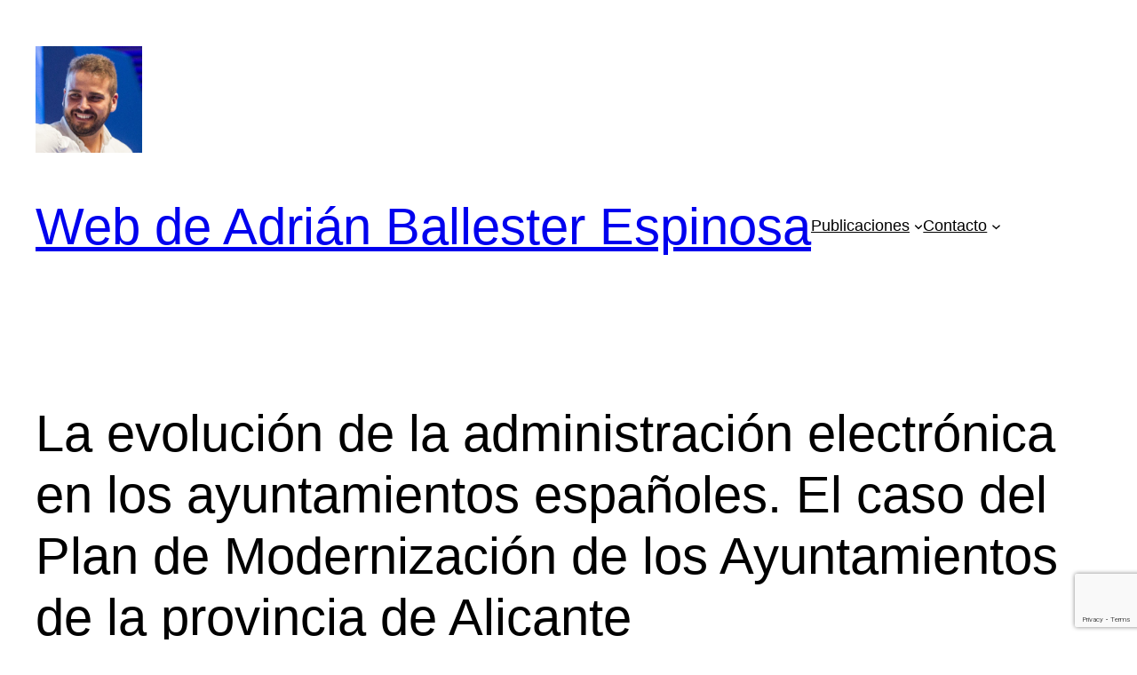

--- FILE ---
content_type: text/html; charset=utf-8
request_url: https://www.google.com/recaptcha/api2/anchor?ar=1&k=6LeXI48UAAAAAPyAOzCCIOKvftQtHfA6EV2gpu3S&co=aHR0cHM6Ly93d3cuYWRyaWFuYmFsbGVzdGVyLmVzOjQ0Mw..&hl=en&v=PoyoqOPhxBO7pBk68S4YbpHZ&size=invisible&anchor-ms=20000&execute-ms=30000&cb=v1nubnxlotjr
body_size: 48889
content:
<!DOCTYPE HTML><html dir="ltr" lang="en"><head><meta http-equiv="Content-Type" content="text/html; charset=UTF-8">
<meta http-equiv="X-UA-Compatible" content="IE=edge">
<title>reCAPTCHA</title>
<style type="text/css">
/* cyrillic-ext */
@font-face {
  font-family: 'Roboto';
  font-style: normal;
  font-weight: 400;
  font-stretch: 100%;
  src: url(//fonts.gstatic.com/s/roboto/v48/KFO7CnqEu92Fr1ME7kSn66aGLdTylUAMa3GUBHMdazTgWw.woff2) format('woff2');
  unicode-range: U+0460-052F, U+1C80-1C8A, U+20B4, U+2DE0-2DFF, U+A640-A69F, U+FE2E-FE2F;
}
/* cyrillic */
@font-face {
  font-family: 'Roboto';
  font-style: normal;
  font-weight: 400;
  font-stretch: 100%;
  src: url(//fonts.gstatic.com/s/roboto/v48/KFO7CnqEu92Fr1ME7kSn66aGLdTylUAMa3iUBHMdazTgWw.woff2) format('woff2');
  unicode-range: U+0301, U+0400-045F, U+0490-0491, U+04B0-04B1, U+2116;
}
/* greek-ext */
@font-face {
  font-family: 'Roboto';
  font-style: normal;
  font-weight: 400;
  font-stretch: 100%;
  src: url(//fonts.gstatic.com/s/roboto/v48/KFO7CnqEu92Fr1ME7kSn66aGLdTylUAMa3CUBHMdazTgWw.woff2) format('woff2');
  unicode-range: U+1F00-1FFF;
}
/* greek */
@font-face {
  font-family: 'Roboto';
  font-style: normal;
  font-weight: 400;
  font-stretch: 100%;
  src: url(//fonts.gstatic.com/s/roboto/v48/KFO7CnqEu92Fr1ME7kSn66aGLdTylUAMa3-UBHMdazTgWw.woff2) format('woff2');
  unicode-range: U+0370-0377, U+037A-037F, U+0384-038A, U+038C, U+038E-03A1, U+03A3-03FF;
}
/* math */
@font-face {
  font-family: 'Roboto';
  font-style: normal;
  font-weight: 400;
  font-stretch: 100%;
  src: url(//fonts.gstatic.com/s/roboto/v48/KFO7CnqEu92Fr1ME7kSn66aGLdTylUAMawCUBHMdazTgWw.woff2) format('woff2');
  unicode-range: U+0302-0303, U+0305, U+0307-0308, U+0310, U+0312, U+0315, U+031A, U+0326-0327, U+032C, U+032F-0330, U+0332-0333, U+0338, U+033A, U+0346, U+034D, U+0391-03A1, U+03A3-03A9, U+03B1-03C9, U+03D1, U+03D5-03D6, U+03F0-03F1, U+03F4-03F5, U+2016-2017, U+2034-2038, U+203C, U+2040, U+2043, U+2047, U+2050, U+2057, U+205F, U+2070-2071, U+2074-208E, U+2090-209C, U+20D0-20DC, U+20E1, U+20E5-20EF, U+2100-2112, U+2114-2115, U+2117-2121, U+2123-214F, U+2190, U+2192, U+2194-21AE, U+21B0-21E5, U+21F1-21F2, U+21F4-2211, U+2213-2214, U+2216-22FF, U+2308-230B, U+2310, U+2319, U+231C-2321, U+2336-237A, U+237C, U+2395, U+239B-23B7, U+23D0, U+23DC-23E1, U+2474-2475, U+25AF, U+25B3, U+25B7, U+25BD, U+25C1, U+25CA, U+25CC, U+25FB, U+266D-266F, U+27C0-27FF, U+2900-2AFF, U+2B0E-2B11, U+2B30-2B4C, U+2BFE, U+3030, U+FF5B, U+FF5D, U+1D400-1D7FF, U+1EE00-1EEFF;
}
/* symbols */
@font-face {
  font-family: 'Roboto';
  font-style: normal;
  font-weight: 400;
  font-stretch: 100%;
  src: url(//fonts.gstatic.com/s/roboto/v48/KFO7CnqEu92Fr1ME7kSn66aGLdTylUAMaxKUBHMdazTgWw.woff2) format('woff2');
  unicode-range: U+0001-000C, U+000E-001F, U+007F-009F, U+20DD-20E0, U+20E2-20E4, U+2150-218F, U+2190, U+2192, U+2194-2199, U+21AF, U+21E6-21F0, U+21F3, U+2218-2219, U+2299, U+22C4-22C6, U+2300-243F, U+2440-244A, U+2460-24FF, U+25A0-27BF, U+2800-28FF, U+2921-2922, U+2981, U+29BF, U+29EB, U+2B00-2BFF, U+4DC0-4DFF, U+FFF9-FFFB, U+10140-1018E, U+10190-1019C, U+101A0, U+101D0-101FD, U+102E0-102FB, U+10E60-10E7E, U+1D2C0-1D2D3, U+1D2E0-1D37F, U+1F000-1F0FF, U+1F100-1F1AD, U+1F1E6-1F1FF, U+1F30D-1F30F, U+1F315, U+1F31C, U+1F31E, U+1F320-1F32C, U+1F336, U+1F378, U+1F37D, U+1F382, U+1F393-1F39F, U+1F3A7-1F3A8, U+1F3AC-1F3AF, U+1F3C2, U+1F3C4-1F3C6, U+1F3CA-1F3CE, U+1F3D4-1F3E0, U+1F3ED, U+1F3F1-1F3F3, U+1F3F5-1F3F7, U+1F408, U+1F415, U+1F41F, U+1F426, U+1F43F, U+1F441-1F442, U+1F444, U+1F446-1F449, U+1F44C-1F44E, U+1F453, U+1F46A, U+1F47D, U+1F4A3, U+1F4B0, U+1F4B3, U+1F4B9, U+1F4BB, U+1F4BF, U+1F4C8-1F4CB, U+1F4D6, U+1F4DA, U+1F4DF, U+1F4E3-1F4E6, U+1F4EA-1F4ED, U+1F4F7, U+1F4F9-1F4FB, U+1F4FD-1F4FE, U+1F503, U+1F507-1F50B, U+1F50D, U+1F512-1F513, U+1F53E-1F54A, U+1F54F-1F5FA, U+1F610, U+1F650-1F67F, U+1F687, U+1F68D, U+1F691, U+1F694, U+1F698, U+1F6AD, U+1F6B2, U+1F6B9-1F6BA, U+1F6BC, U+1F6C6-1F6CF, U+1F6D3-1F6D7, U+1F6E0-1F6EA, U+1F6F0-1F6F3, U+1F6F7-1F6FC, U+1F700-1F7FF, U+1F800-1F80B, U+1F810-1F847, U+1F850-1F859, U+1F860-1F887, U+1F890-1F8AD, U+1F8B0-1F8BB, U+1F8C0-1F8C1, U+1F900-1F90B, U+1F93B, U+1F946, U+1F984, U+1F996, U+1F9E9, U+1FA00-1FA6F, U+1FA70-1FA7C, U+1FA80-1FA89, U+1FA8F-1FAC6, U+1FACE-1FADC, U+1FADF-1FAE9, U+1FAF0-1FAF8, U+1FB00-1FBFF;
}
/* vietnamese */
@font-face {
  font-family: 'Roboto';
  font-style: normal;
  font-weight: 400;
  font-stretch: 100%;
  src: url(//fonts.gstatic.com/s/roboto/v48/KFO7CnqEu92Fr1ME7kSn66aGLdTylUAMa3OUBHMdazTgWw.woff2) format('woff2');
  unicode-range: U+0102-0103, U+0110-0111, U+0128-0129, U+0168-0169, U+01A0-01A1, U+01AF-01B0, U+0300-0301, U+0303-0304, U+0308-0309, U+0323, U+0329, U+1EA0-1EF9, U+20AB;
}
/* latin-ext */
@font-face {
  font-family: 'Roboto';
  font-style: normal;
  font-weight: 400;
  font-stretch: 100%;
  src: url(//fonts.gstatic.com/s/roboto/v48/KFO7CnqEu92Fr1ME7kSn66aGLdTylUAMa3KUBHMdazTgWw.woff2) format('woff2');
  unicode-range: U+0100-02BA, U+02BD-02C5, U+02C7-02CC, U+02CE-02D7, U+02DD-02FF, U+0304, U+0308, U+0329, U+1D00-1DBF, U+1E00-1E9F, U+1EF2-1EFF, U+2020, U+20A0-20AB, U+20AD-20C0, U+2113, U+2C60-2C7F, U+A720-A7FF;
}
/* latin */
@font-face {
  font-family: 'Roboto';
  font-style: normal;
  font-weight: 400;
  font-stretch: 100%;
  src: url(//fonts.gstatic.com/s/roboto/v48/KFO7CnqEu92Fr1ME7kSn66aGLdTylUAMa3yUBHMdazQ.woff2) format('woff2');
  unicode-range: U+0000-00FF, U+0131, U+0152-0153, U+02BB-02BC, U+02C6, U+02DA, U+02DC, U+0304, U+0308, U+0329, U+2000-206F, U+20AC, U+2122, U+2191, U+2193, U+2212, U+2215, U+FEFF, U+FFFD;
}
/* cyrillic-ext */
@font-face {
  font-family: 'Roboto';
  font-style: normal;
  font-weight: 500;
  font-stretch: 100%;
  src: url(//fonts.gstatic.com/s/roboto/v48/KFO7CnqEu92Fr1ME7kSn66aGLdTylUAMa3GUBHMdazTgWw.woff2) format('woff2');
  unicode-range: U+0460-052F, U+1C80-1C8A, U+20B4, U+2DE0-2DFF, U+A640-A69F, U+FE2E-FE2F;
}
/* cyrillic */
@font-face {
  font-family: 'Roboto';
  font-style: normal;
  font-weight: 500;
  font-stretch: 100%;
  src: url(//fonts.gstatic.com/s/roboto/v48/KFO7CnqEu92Fr1ME7kSn66aGLdTylUAMa3iUBHMdazTgWw.woff2) format('woff2');
  unicode-range: U+0301, U+0400-045F, U+0490-0491, U+04B0-04B1, U+2116;
}
/* greek-ext */
@font-face {
  font-family: 'Roboto';
  font-style: normal;
  font-weight: 500;
  font-stretch: 100%;
  src: url(//fonts.gstatic.com/s/roboto/v48/KFO7CnqEu92Fr1ME7kSn66aGLdTylUAMa3CUBHMdazTgWw.woff2) format('woff2');
  unicode-range: U+1F00-1FFF;
}
/* greek */
@font-face {
  font-family: 'Roboto';
  font-style: normal;
  font-weight: 500;
  font-stretch: 100%;
  src: url(//fonts.gstatic.com/s/roboto/v48/KFO7CnqEu92Fr1ME7kSn66aGLdTylUAMa3-UBHMdazTgWw.woff2) format('woff2');
  unicode-range: U+0370-0377, U+037A-037F, U+0384-038A, U+038C, U+038E-03A1, U+03A3-03FF;
}
/* math */
@font-face {
  font-family: 'Roboto';
  font-style: normal;
  font-weight: 500;
  font-stretch: 100%;
  src: url(//fonts.gstatic.com/s/roboto/v48/KFO7CnqEu92Fr1ME7kSn66aGLdTylUAMawCUBHMdazTgWw.woff2) format('woff2');
  unicode-range: U+0302-0303, U+0305, U+0307-0308, U+0310, U+0312, U+0315, U+031A, U+0326-0327, U+032C, U+032F-0330, U+0332-0333, U+0338, U+033A, U+0346, U+034D, U+0391-03A1, U+03A3-03A9, U+03B1-03C9, U+03D1, U+03D5-03D6, U+03F0-03F1, U+03F4-03F5, U+2016-2017, U+2034-2038, U+203C, U+2040, U+2043, U+2047, U+2050, U+2057, U+205F, U+2070-2071, U+2074-208E, U+2090-209C, U+20D0-20DC, U+20E1, U+20E5-20EF, U+2100-2112, U+2114-2115, U+2117-2121, U+2123-214F, U+2190, U+2192, U+2194-21AE, U+21B0-21E5, U+21F1-21F2, U+21F4-2211, U+2213-2214, U+2216-22FF, U+2308-230B, U+2310, U+2319, U+231C-2321, U+2336-237A, U+237C, U+2395, U+239B-23B7, U+23D0, U+23DC-23E1, U+2474-2475, U+25AF, U+25B3, U+25B7, U+25BD, U+25C1, U+25CA, U+25CC, U+25FB, U+266D-266F, U+27C0-27FF, U+2900-2AFF, U+2B0E-2B11, U+2B30-2B4C, U+2BFE, U+3030, U+FF5B, U+FF5D, U+1D400-1D7FF, U+1EE00-1EEFF;
}
/* symbols */
@font-face {
  font-family: 'Roboto';
  font-style: normal;
  font-weight: 500;
  font-stretch: 100%;
  src: url(//fonts.gstatic.com/s/roboto/v48/KFO7CnqEu92Fr1ME7kSn66aGLdTylUAMaxKUBHMdazTgWw.woff2) format('woff2');
  unicode-range: U+0001-000C, U+000E-001F, U+007F-009F, U+20DD-20E0, U+20E2-20E4, U+2150-218F, U+2190, U+2192, U+2194-2199, U+21AF, U+21E6-21F0, U+21F3, U+2218-2219, U+2299, U+22C4-22C6, U+2300-243F, U+2440-244A, U+2460-24FF, U+25A0-27BF, U+2800-28FF, U+2921-2922, U+2981, U+29BF, U+29EB, U+2B00-2BFF, U+4DC0-4DFF, U+FFF9-FFFB, U+10140-1018E, U+10190-1019C, U+101A0, U+101D0-101FD, U+102E0-102FB, U+10E60-10E7E, U+1D2C0-1D2D3, U+1D2E0-1D37F, U+1F000-1F0FF, U+1F100-1F1AD, U+1F1E6-1F1FF, U+1F30D-1F30F, U+1F315, U+1F31C, U+1F31E, U+1F320-1F32C, U+1F336, U+1F378, U+1F37D, U+1F382, U+1F393-1F39F, U+1F3A7-1F3A8, U+1F3AC-1F3AF, U+1F3C2, U+1F3C4-1F3C6, U+1F3CA-1F3CE, U+1F3D4-1F3E0, U+1F3ED, U+1F3F1-1F3F3, U+1F3F5-1F3F7, U+1F408, U+1F415, U+1F41F, U+1F426, U+1F43F, U+1F441-1F442, U+1F444, U+1F446-1F449, U+1F44C-1F44E, U+1F453, U+1F46A, U+1F47D, U+1F4A3, U+1F4B0, U+1F4B3, U+1F4B9, U+1F4BB, U+1F4BF, U+1F4C8-1F4CB, U+1F4D6, U+1F4DA, U+1F4DF, U+1F4E3-1F4E6, U+1F4EA-1F4ED, U+1F4F7, U+1F4F9-1F4FB, U+1F4FD-1F4FE, U+1F503, U+1F507-1F50B, U+1F50D, U+1F512-1F513, U+1F53E-1F54A, U+1F54F-1F5FA, U+1F610, U+1F650-1F67F, U+1F687, U+1F68D, U+1F691, U+1F694, U+1F698, U+1F6AD, U+1F6B2, U+1F6B9-1F6BA, U+1F6BC, U+1F6C6-1F6CF, U+1F6D3-1F6D7, U+1F6E0-1F6EA, U+1F6F0-1F6F3, U+1F6F7-1F6FC, U+1F700-1F7FF, U+1F800-1F80B, U+1F810-1F847, U+1F850-1F859, U+1F860-1F887, U+1F890-1F8AD, U+1F8B0-1F8BB, U+1F8C0-1F8C1, U+1F900-1F90B, U+1F93B, U+1F946, U+1F984, U+1F996, U+1F9E9, U+1FA00-1FA6F, U+1FA70-1FA7C, U+1FA80-1FA89, U+1FA8F-1FAC6, U+1FACE-1FADC, U+1FADF-1FAE9, U+1FAF0-1FAF8, U+1FB00-1FBFF;
}
/* vietnamese */
@font-face {
  font-family: 'Roboto';
  font-style: normal;
  font-weight: 500;
  font-stretch: 100%;
  src: url(//fonts.gstatic.com/s/roboto/v48/KFO7CnqEu92Fr1ME7kSn66aGLdTylUAMa3OUBHMdazTgWw.woff2) format('woff2');
  unicode-range: U+0102-0103, U+0110-0111, U+0128-0129, U+0168-0169, U+01A0-01A1, U+01AF-01B0, U+0300-0301, U+0303-0304, U+0308-0309, U+0323, U+0329, U+1EA0-1EF9, U+20AB;
}
/* latin-ext */
@font-face {
  font-family: 'Roboto';
  font-style: normal;
  font-weight: 500;
  font-stretch: 100%;
  src: url(//fonts.gstatic.com/s/roboto/v48/KFO7CnqEu92Fr1ME7kSn66aGLdTylUAMa3KUBHMdazTgWw.woff2) format('woff2');
  unicode-range: U+0100-02BA, U+02BD-02C5, U+02C7-02CC, U+02CE-02D7, U+02DD-02FF, U+0304, U+0308, U+0329, U+1D00-1DBF, U+1E00-1E9F, U+1EF2-1EFF, U+2020, U+20A0-20AB, U+20AD-20C0, U+2113, U+2C60-2C7F, U+A720-A7FF;
}
/* latin */
@font-face {
  font-family: 'Roboto';
  font-style: normal;
  font-weight: 500;
  font-stretch: 100%;
  src: url(//fonts.gstatic.com/s/roboto/v48/KFO7CnqEu92Fr1ME7kSn66aGLdTylUAMa3yUBHMdazQ.woff2) format('woff2');
  unicode-range: U+0000-00FF, U+0131, U+0152-0153, U+02BB-02BC, U+02C6, U+02DA, U+02DC, U+0304, U+0308, U+0329, U+2000-206F, U+20AC, U+2122, U+2191, U+2193, U+2212, U+2215, U+FEFF, U+FFFD;
}
/* cyrillic-ext */
@font-face {
  font-family: 'Roboto';
  font-style: normal;
  font-weight: 900;
  font-stretch: 100%;
  src: url(//fonts.gstatic.com/s/roboto/v48/KFO7CnqEu92Fr1ME7kSn66aGLdTylUAMa3GUBHMdazTgWw.woff2) format('woff2');
  unicode-range: U+0460-052F, U+1C80-1C8A, U+20B4, U+2DE0-2DFF, U+A640-A69F, U+FE2E-FE2F;
}
/* cyrillic */
@font-face {
  font-family: 'Roboto';
  font-style: normal;
  font-weight: 900;
  font-stretch: 100%;
  src: url(//fonts.gstatic.com/s/roboto/v48/KFO7CnqEu92Fr1ME7kSn66aGLdTylUAMa3iUBHMdazTgWw.woff2) format('woff2');
  unicode-range: U+0301, U+0400-045F, U+0490-0491, U+04B0-04B1, U+2116;
}
/* greek-ext */
@font-face {
  font-family: 'Roboto';
  font-style: normal;
  font-weight: 900;
  font-stretch: 100%;
  src: url(//fonts.gstatic.com/s/roboto/v48/KFO7CnqEu92Fr1ME7kSn66aGLdTylUAMa3CUBHMdazTgWw.woff2) format('woff2');
  unicode-range: U+1F00-1FFF;
}
/* greek */
@font-face {
  font-family: 'Roboto';
  font-style: normal;
  font-weight: 900;
  font-stretch: 100%;
  src: url(//fonts.gstatic.com/s/roboto/v48/KFO7CnqEu92Fr1ME7kSn66aGLdTylUAMa3-UBHMdazTgWw.woff2) format('woff2');
  unicode-range: U+0370-0377, U+037A-037F, U+0384-038A, U+038C, U+038E-03A1, U+03A3-03FF;
}
/* math */
@font-face {
  font-family: 'Roboto';
  font-style: normal;
  font-weight: 900;
  font-stretch: 100%;
  src: url(//fonts.gstatic.com/s/roboto/v48/KFO7CnqEu92Fr1ME7kSn66aGLdTylUAMawCUBHMdazTgWw.woff2) format('woff2');
  unicode-range: U+0302-0303, U+0305, U+0307-0308, U+0310, U+0312, U+0315, U+031A, U+0326-0327, U+032C, U+032F-0330, U+0332-0333, U+0338, U+033A, U+0346, U+034D, U+0391-03A1, U+03A3-03A9, U+03B1-03C9, U+03D1, U+03D5-03D6, U+03F0-03F1, U+03F4-03F5, U+2016-2017, U+2034-2038, U+203C, U+2040, U+2043, U+2047, U+2050, U+2057, U+205F, U+2070-2071, U+2074-208E, U+2090-209C, U+20D0-20DC, U+20E1, U+20E5-20EF, U+2100-2112, U+2114-2115, U+2117-2121, U+2123-214F, U+2190, U+2192, U+2194-21AE, U+21B0-21E5, U+21F1-21F2, U+21F4-2211, U+2213-2214, U+2216-22FF, U+2308-230B, U+2310, U+2319, U+231C-2321, U+2336-237A, U+237C, U+2395, U+239B-23B7, U+23D0, U+23DC-23E1, U+2474-2475, U+25AF, U+25B3, U+25B7, U+25BD, U+25C1, U+25CA, U+25CC, U+25FB, U+266D-266F, U+27C0-27FF, U+2900-2AFF, U+2B0E-2B11, U+2B30-2B4C, U+2BFE, U+3030, U+FF5B, U+FF5D, U+1D400-1D7FF, U+1EE00-1EEFF;
}
/* symbols */
@font-face {
  font-family: 'Roboto';
  font-style: normal;
  font-weight: 900;
  font-stretch: 100%;
  src: url(//fonts.gstatic.com/s/roboto/v48/KFO7CnqEu92Fr1ME7kSn66aGLdTylUAMaxKUBHMdazTgWw.woff2) format('woff2');
  unicode-range: U+0001-000C, U+000E-001F, U+007F-009F, U+20DD-20E0, U+20E2-20E4, U+2150-218F, U+2190, U+2192, U+2194-2199, U+21AF, U+21E6-21F0, U+21F3, U+2218-2219, U+2299, U+22C4-22C6, U+2300-243F, U+2440-244A, U+2460-24FF, U+25A0-27BF, U+2800-28FF, U+2921-2922, U+2981, U+29BF, U+29EB, U+2B00-2BFF, U+4DC0-4DFF, U+FFF9-FFFB, U+10140-1018E, U+10190-1019C, U+101A0, U+101D0-101FD, U+102E0-102FB, U+10E60-10E7E, U+1D2C0-1D2D3, U+1D2E0-1D37F, U+1F000-1F0FF, U+1F100-1F1AD, U+1F1E6-1F1FF, U+1F30D-1F30F, U+1F315, U+1F31C, U+1F31E, U+1F320-1F32C, U+1F336, U+1F378, U+1F37D, U+1F382, U+1F393-1F39F, U+1F3A7-1F3A8, U+1F3AC-1F3AF, U+1F3C2, U+1F3C4-1F3C6, U+1F3CA-1F3CE, U+1F3D4-1F3E0, U+1F3ED, U+1F3F1-1F3F3, U+1F3F5-1F3F7, U+1F408, U+1F415, U+1F41F, U+1F426, U+1F43F, U+1F441-1F442, U+1F444, U+1F446-1F449, U+1F44C-1F44E, U+1F453, U+1F46A, U+1F47D, U+1F4A3, U+1F4B0, U+1F4B3, U+1F4B9, U+1F4BB, U+1F4BF, U+1F4C8-1F4CB, U+1F4D6, U+1F4DA, U+1F4DF, U+1F4E3-1F4E6, U+1F4EA-1F4ED, U+1F4F7, U+1F4F9-1F4FB, U+1F4FD-1F4FE, U+1F503, U+1F507-1F50B, U+1F50D, U+1F512-1F513, U+1F53E-1F54A, U+1F54F-1F5FA, U+1F610, U+1F650-1F67F, U+1F687, U+1F68D, U+1F691, U+1F694, U+1F698, U+1F6AD, U+1F6B2, U+1F6B9-1F6BA, U+1F6BC, U+1F6C6-1F6CF, U+1F6D3-1F6D7, U+1F6E0-1F6EA, U+1F6F0-1F6F3, U+1F6F7-1F6FC, U+1F700-1F7FF, U+1F800-1F80B, U+1F810-1F847, U+1F850-1F859, U+1F860-1F887, U+1F890-1F8AD, U+1F8B0-1F8BB, U+1F8C0-1F8C1, U+1F900-1F90B, U+1F93B, U+1F946, U+1F984, U+1F996, U+1F9E9, U+1FA00-1FA6F, U+1FA70-1FA7C, U+1FA80-1FA89, U+1FA8F-1FAC6, U+1FACE-1FADC, U+1FADF-1FAE9, U+1FAF0-1FAF8, U+1FB00-1FBFF;
}
/* vietnamese */
@font-face {
  font-family: 'Roboto';
  font-style: normal;
  font-weight: 900;
  font-stretch: 100%;
  src: url(//fonts.gstatic.com/s/roboto/v48/KFO7CnqEu92Fr1ME7kSn66aGLdTylUAMa3OUBHMdazTgWw.woff2) format('woff2');
  unicode-range: U+0102-0103, U+0110-0111, U+0128-0129, U+0168-0169, U+01A0-01A1, U+01AF-01B0, U+0300-0301, U+0303-0304, U+0308-0309, U+0323, U+0329, U+1EA0-1EF9, U+20AB;
}
/* latin-ext */
@font-face {
  font-family: 'Roboto';
  font-style: normal;
  font-weight: 900;
  font-stretch: 100%;
  src: url(//fonts.gstatic.com/s/roboto/v48/KFO7CnqEu92Fr1ME7kSn66aGLdTylUAMa3KUBHMdazTgWw.woff2) format('woff2');
  unicode-range: U+0100-02BA, U+02BD-02C5, U+02C7-02CC, U+02CE-02D7, U+02DD-02FF, U+0304, U+0308, U+0329, U+1D00-1DBF, U+1E00-1E9F, U+1EF2-1EFF, U+2020, U+20A0-20AB, U+20AD-20C0, U+2113, U+2C60-2C7F, U+A720-A7FF;
}
/* latin */
@font-face {
  font-family: 'Roboto';
  font-style: normal;
  font-weight: 900;
  font-stretch: 100%;
  src: url(//fonts.gstatic.com/s/roboto/v48/KFO7CnqEu92Fr1ME7kSn66aGLdTylUAMa3yUBHMdazQ.woff2) format('woff2');
  unicode-range: U+0000-00FF, U+0131, U+0152-0153, U+02BB-02BC, U+02C6, U+02DA, U+02DC, U+0304, U+0308, U+0329, U+2000-206F, U+20AC, U+2122, U+2191, U+2193, U+2212, U+2215, U+FEFF, U+FFFD;
}

</style>
<link rel="stylesheet" type="text/css" href="https://www.gstatic.com/recaptcha/releases/PoyoqOPhxBO7pBk68S4YbpHZ/styles__ltr.css">
<script nonce="Ncne1jW0NJGdxt2f_bOEzg" type="text/javascript">window['__recaptcha_api'] = 'https://www.google.com/recaptcha/api2/';</script>
<script type="text/javascript" src="https://www.gstatic.com/recaptcha/releases/PoyoqOPhxBO7pBk68S4YbpHZ/recaptcha__en.js" nonce="Ncne1jW0NJGdxt2f_bOEzg">
      
    </script></head>
<body><div id="rc-anchor-alert" class="rc-anchor-alert"></div>
<input type="hidden" id="recaptcha-token" value="[base64]">
<script type="text/javascript" nonce="Ncne1jW0NJGdxt2f_bOEzg">
      recaptcha.anchor.Main.init("[\x22ainput\x22,[\x22bgdata\x22,\x22\x22,\[base64]/[base64]/MjU1Ong/[base64]/[base64]/[base64]/[base64]/[base64]/[base64]/[base64]/[base64]/[base64]/[base64]/[base64]/[base64]/[base64]/[base64]/[base64]\\u003d\x22,\[base64]\x22,\x22YsOzwq1Ef3ZHw7tQIXLDoMOcw47Do8OZD1rCgDbDk27ChsOowqwsUCHDu8Oxw6xXw5XDjV4oCsKZw7EaEjfDsnJPwpvCo8OLNsKmVcKVw6Q1U8Ogw5vDucOkw7JVVsKPw4DDpRZ4TMK7wr7Cil7CusK0SXN+Q8OBIsKzw5VrCsKwwpQzUV08w6sjwr4lw5/ChSLDiMKHOFIMwpUTw7kRwpgRw5hhJsKkcsKaVcORwoMgw4o3wozDqn96wql1w6nCuBnCqCYLXi9+w4tJGsKVwrDChcOkwo7DrsKew4Enwoxgw5xuw4EHw7bCkFTCvsKUNsK+XU1/e8Klwoh/T8OZPBpWasO2cQvCtBIUwq9dZMK9JFXChTfCosKaJcO/w6/DkHjDqiHDpSlnOsOSw7LCnUllfEPCkMKNHMK7w68Tw5Fhw7HCpMKkDnQkDXl6DcKiRsOSBMOSV8OybRl/AhhAwpkLMsKufcKHSsOUwovDl8Oaw4U0wqvCnTwiw4gRw5vCjcKKVcKjDE8fwpbCpRQ5UVFMaDYgw4tLUMO3w4HDkQPDhFnCikE4IcOlNcKRw6nDtMKnRh7Dr8K+QnXDusO7BMOHMCAvN8Oswp7DssK9woTCsGDDv8OfE8KXw6rDiMKNf8KMP8Kow7VeHn0Gw4DCpV/[base64]/ClnkVw6M1woZkZcOJwpfCk8ONcSthByzDnThiwrfDosKow5tAd3fDu148w5JXRcO/wpTCqW8Aw6tNccOSwpw/wpo0WQNlwpYdIiMfAz/CisO1w5ANw4XCjlRHBsK6acKpwqlVDiHCkyYMw4kBBcOnwop9BE/DsMOPwoEucHArwrvCpVYpB1k9wqBqXMKNS8OcPlZFSMOsNzzDjFbCsSckOB5FW8OBw4bCtUdkw5w4CnUAwr13U2vCvAXCvsOOdFFVQsOQDcO7wqkiwqbCg8K+ZGBXw5LCnFxSwoMdKMOgdgwwVgg6UcKIw7/DhcO3wrrChMO6w4drwppCRCPDkMKDZUDCuy5PwrV1bcKNwpTCq8Kbw5LDgcOIw5AiwrUrw6nDiMK9OcK8wpbDimh6RGTCusOew4RDw4cmwpo7wrHCqDEvQARNDEJTSsOfH8OYW8KBwr/Cr8KHS8OMw4hMwrJDw604BwXCqhwvexvCgCHCicKTw7bCoHNXUsOKw53Ci8KcYsO5w7XCqnVmw6DCi1AXw5xpHcKdFUrCp3tWTMOcMMKJCsKBw5kvwostWsO8w6/CicKIEXPDrsKow7XCp8KQw7hfwoAJcAI+wo3Dnko/K8K1f8KZdMOiw6cYdhDCu05WO2FxwojChcKqw4JsEMKvMXF/FDYMV8OtZCAKFMOdesOUSVwyT8KJw6zClMOuw5nCl8KuUzrDhcKJwr/CqRYzw7plwrbDiErDqCTDoMOmw6fCjXQkBE9/wptwEEzDnkvCt0FbDW5GK8KyXMKLwqnCtEhnET3CusKCw77DqBDDoMKxw4jChTFFw4tFdMOoDiZ7YsOqW8OQw4fChyvCllw9GWjCksKIAj9GCW1Uw7nDsMO5OMO2w6Itw60yPFJXcMK2dsO2w7fDtsOWN8KFwp0/[base64]/[base64]/DqMK2PsOcLsKTAMOAwoTCozrCi8KZw4Uxwpw1wpPCo3jChTEpSMOlw6XCo8OVwq5OY8K6wpbDqMOFaiXDsxvCrwDDlF8Wbn/Di8Ofwr9kImDDsUZ1Mm07woxxw5bCnxhqdMOaw6N/YsK3Zjhww4AsccK1w54Awq11E2dER8OfwrhGfBHDn8KUMcK5w6kLBMOlwqgufkbDnHXCqTXDiAzDpU1Iw4Q/[base64]/CqlohwosDwqvDpVMdwpkCw6nCq8OoejnDhGDCjQPCuSsiw5DDrGvDsRzDhmfCt8Kfw5rCi2A5ScKUwqnClQFgwrjDpjDCgBvDmcKdSMKmRV7CosODw4/DrkjDiDEGwrZ8wpXDnMKeM8KHccO3e8Otwqd2w4lHwrt9wrY6w4rDu0XDt8KMwo7DkMKPw7HDs8OTwo5uCiXDgnlZw40sHMOwwolJYcOQczt7wpkbwrBlwo/Du1fDuj3Dmm7DskMKfStXDcKYVjzCvcOJwohSL8OLAsOiw4bCsG/Ch8OUdcO9w4FXwrowAU0qw5BSw68ZOsOtQsOKElF5wqrDrMOUw57ChMOKUsOUwqTDjMOMfsKbOkzDhhHDtDfCs0rDscK+woPCk8OdwpTCmD5ALgx1f8Kgw5/ClwpOw5VRaxbCpSTDisO4wrHCoBLDkFfClcKKwqLDvsKNw5TClj0eDcK7TsK+JR7DrinDmmHDsMO+Th/CiSFkw79Vw7TDvsKZMn9mwqcww7XCkEDDrnXDtk3DoMO9X13CtkkQZ0MXw5w5w6zCucOuJRthw4A4S0UkeXEQGGbCvcKGwrXCqmPDhxUXOFVswoPDlUfDiS7Ck8K/[base64]/w65ncSrCnRp7w4/ChGfDnsK4E8KZKwJRwrzDmQEDw7BEdsKDbWjDg8KewqB/woHCiMOHCcObw59HB8KHCMKsw78Rw5BMwrnCscOKwo8aw4LCpMKpwq/Dr8KAOsKrw4AOQU1ub8K8bl/Cm3vCtRTDpsKhd34ewqJhw5cmw7fChjJYwrbCmMO9wq14AMOVwrDDshASwpRnaF3CpU46w7ZEPDZNeAvDoxBGOhlmw4hRw5hkw7HCkMOYw4bDuX/DizhFw6/[base64]/e1Qpw73CrsO0wpxvDcOFw5bCjTN+RMO0w6MVKsK0w6BKCMOiwoDCr2rCmsOpT8OXNnzDrhwSw4rCjmrDnkYMw5NTSVZsWX56w5hSbD1Vw6DDpSN8JsOUa8OpCg1/IQDCr8KWwrpUwrnDnSQQw6XCjhlwUsK3asKiUnzCnUHDncKPM8KrwrfDi8OYIMK6ZMKZLj0Iw7NwwqLCiRISccO6woZpwprCmsKTHx7DiMOJwrd0GnvCgwNEwqnDnA/DvcO7PMKnWsOydsONKBTDs2sdH8KMUMOjwq/CnkxvP8OQwo1nMgTDrsOTwrnCgMO4Ekx9wp3Cm1HDvwYiw4Yxw51+wrTCngsvw4EcwqpCw4DCn8KswrNEGxBaG24KJyHCv0DClsO9wqshw7AUDcOIwrtKahRWw5cow6jDv8KRw4dbDnHCvMKSJcOYMMKAw57CvcKqRmPDj353HMKVSMO/wqDCnGEgMi4IN8Olf8O+WMOdwpg1wrbCnMOWciTCvMKnwpREwp0Vw7TDlhE9w50kTx4Zw7fChVsJJWQLw6DDvUUWZkLDgMO4SxDDucO1wpZIw5pLe8OZSjxca8OlHV8jwrF5wrg0w5HDisOswq8QOTxDwopGNMKMwr3ClnxsdhVJw7c7VinCrsKqwqcZwrI/wq3CoMKVw5sMwoVgwqzDqMKOw53Cu0rDu8KGaSF2MGRvwo97w6BrX8Oow7vDjV0bMxzDgsKowp1NwqkmVcKdw6FLU0PCniV1w5Mvw5TCsgjDlmEdw5LDuWvCuxrCpcOSw4wZLQssw7JmEcKCV8KAw6HCqF/CoC/[base64]/DsOLwrgcw5zDsQvDsFnCu8Kiw5EawrTDmXzDpVBsZcOtw61IwqXChsKtw5TCrUTDjcK3w41QaDLCl8Orw5TCgFnDl8OVwqHDpzTCi8KrWMKid2AYNVjDtzrCiMKcecKjG8KcfG1RVABMw4gZw7XCh8KhHcOED8KIw4l/fx4owoB+GWLDkQcJN1LCjiDDl8KhwrHDjcKmw6h1NBXDscKgwqvCtDstwowQN8Kow4/DuBnCtCFufcO6w7AgeHQKCcKyBcOLBCzDslfChVwUw6PCjDpcw5PDi0RawoPDihkeBEVqJlLDkcKRSE8qUsORelczwodvBxQLfk1xKXMVw5PDuMKCw5nDm3LCoFl2wrgIwo/[base64]/DhsKoGCdfI2XCqcOJV3XChyk1w6Rxw4JDM1zDmMOcw6h7RGZFB8O6w60DA8Otw49nOTUmPRzChgUAR8K2wrJxwqTDvH/CrsOZw4Q6esKnfVpoLE8kw7vDosOLeMKNw47DhxpkSGrCsjMAwol3w7bCi3lZVxh3w53CjyYdVns4C8OmPMO6w5Zkw6PDlh7Col9Kw6vDtwMqw4jCjSw9NcObwpl0w4/Dn8OgwpvCrsKqG8OHw4vDjVcqw5Fww75fAMOFFsKOwoYQRsO9w5kywpQ8G8Opw7AmRAHDi8OAw4w/w6YTH8KgfsKNwqfCjcOTRxAifSHCryHCpnDCj8KOdsOIw43Ck8O9GFEYAU3DjAwqA2VNPsKSwogvwqhlFk9BGMKRwok0VsKkwpp4QcO/woIWw7fClXzCiAVQHsKUwqbCpcO6w6zCuMOkw6zDhsOLw5rDhcK0w75Qw4RDX8OWYMK6w7ZEw7/CqloKMlcKdsKnNT8rZcKBA33DozRsC00wwoXCjMO4w7XCsMKkS8OJfcKCJkhDw41Lwr/Ch1QnV8K1SBvDpH/[base64]/Dp8KAP8KdJHXDvsKGe8OOwpnChkHCsMOVSMKVU2HCqQ3DnMO5KzHCvAjDp8Kbd8OpMkkFcUBVBHrClsKRw7sIwrQ4HClmw5/Cr8K8w47Di8KSw5/CjAkNCcOWMynDhA5bw6fCo8OZUMOtwpbDqQLDrcK3wq1kPcK4wq/Cq8OJbSIIb8OXwrzDoGU/Pls1w7DCkcKYw50WJm/CosKyw6LDv8OowqvCnW8Vw7Zjw6vChxLDr8OFPH9TP1Yaw6dfcMKbw44wVCrDssKfwovCgQkFPsKtJcOew6glw6VZFMKfDEjDqy4TXMONw5RcwrBDQ2F/wrASbEjCozLDnMKaw6pNDcKvQkfDvsOnw6zCvBzCksOVw5bCocOodMOaJm/CiMK5w6LCnjcafUPDlXPDnjDDh8KEK0NnT8OKYcOxJy09PG13w7x/QFLCjm5AWiBtMsKNbQPCr8KdwobDjAZEK8OXQ3nCuhLDvsKgKzZfwpg0Dn/Ct18Ow7vDiA/Du8KAQRXCj8ODw5kcM8O/A8OnZEfCpgYjwozDqTLCpcKCw5PDj8KHOUlqwo1Tw60FGsKxEMK4wqnCu2AHw5/DuSwPw7zDo0XCuHUIwrwoPMOZZMKgwoIBcyTDhjhENsKXHjfCoMKTwpEew41aw419wp3DgMK8wpDClB/DsCxZHsOhZEBgXXzDvGYOwoDChjXCrMOVFBInw5Y3JkFBw7/CqcOrIhXCvkorXMOSJMKCF8K1aMO4wrIswrvCsiwyP2fDhnXDt3nDhWZGS8KCwoFOF8OJA0YTw47CvcK4NwVEecOBKsKpw5XCpi3CpEY1EGVCwrXCo2fDgzDDq35/[base64]/wrjCpcOSwr4Dwq7CscOJRmhpWcKhJsKjwqlkHsK/[base64]/Du8OKw6TCnsOhPcOhdcKdDDHDlErCs8OEw77DtcOkZA/Cs8OIE8OnwqTDtmLDs8K/QMOtCHt9cFllCMKHwq3ChVDCpsO9E8O+w5nCox3DjcOIwoo0wpcvwqc6OcKPMRPDp8K1w5jCjMOEw64/[base64]/CqSsVw6s0PnocwoELwqLCgsKOw7UuwrfCmcO1wpxVwpN4w45ZLwXDjDhkGD19w5YHdH51JMKbwqrDpihVZHs1woLDhsKPJSMrBVUXwp/Dt8K7w4TCkcOUwpYkw7TDosOHwrVyJcK1w5PDr8OGwrPCggkgw53DgcKfMsOSLcKSw7LDg8OzTcOnfB4PZD7Djx5yw7Usw5rCnnbDqj/[base64]/DkEvDqsO2ZMOBVcO1w59hX8KoOMORw5oAw7/[base64]/[base64]/QDjCjRR3wpjCscK0CsK4w4xzwodgYcOWw4RNHGPCtcO8wrNyE8KRCnrCj8OSTy4PTH4VbmfCuX9dG0LDu8K8O1JpRcOtV8Kgw5DCi3TDvsO0w4VCwofCvhLCp8OxLG/ClcOzaMKZF17DhGjDnxJQwqhzwotQwpLClDnCiMKnW0rCs8OoBBPDvinDnR8/w7zDhUUcwoQpwqvCuUgywpQLbcKvIsKmw5XDlh0sw7nCmcOJVMKnwpFvw5A6wpnCqAsmJ1/Ck3XCvsOpw4DCol/[base64]/[base64]/Dki7DuQTCkFhkScKyw5PDuUTDpcOxBMO6GMKzw5BgwoNHeD8DFF3Ct8OlTTPCnsOXwrTCiMOBAmcRU8KFw4UNwqjCgmBUOTRJwpRpwpAmfXFwecO9w7pjc3/[base64]/w4U3w6rCnn9gw540wpQvw7Akb8KvU8KIacK5w7VnF8KgwrR4UMOqw70xwo1Mw4UJw7nCksOiPsOmw7TCkiURwq5Ww64YXgpJw6jDgsKtwrXDtRzCj8OVPMKew5kSAsOzwp97ckzCicOjwobCiBbCtMKEKcKOw7LDvV/CvcKZwr4qwoPCiiwlSBdQLsOlwoUtwqTCiMKSTsOcwrLDuMK1wpjCpsOrJnkmZcKdVcK0cwRZEWfCmnBlwpkLCk/CgsO8SsOiTcKAw6QdwqzCl2NGw4/Dl8OjVsOfFh7DrsO2wpRQSCHCpMKEfmpewooGacOAw7skw6vCiwHCq1DCtwPChMOGHMKHwpPDgg3DvMKrwprDqnp6NcKYCcOnw6XDgVPDq8KLQMKGw7zCqMK1f11xwqzDl1vDtjzCrWF/AsKmbHlpZsKsw5nCoMKOX2rCnhzDigbCo8KSw6lUwqxhZsOMw4LCr8O0w5cGwpFJDMOKMGU8wqkvVHDDgsOKYcOdw7LCuFslPy7DsQ3DiMK0w5DCpcOGwq3DkTl9woPDqkjCg8K3w5JNw7nChzlmbMKRDMKew6/CmcOhDCHDrzRbw63DpsOvwo94wp/[base64]/DmcKkw5fCrAhvNMOOKcOdb2/DnGkvwo/CjmkpwqzDg3RowpU2w6rCthrDilxHTcK6wrdGKMOYNsK+OMKlwpo1wp7Clj/CusOLPBM8VQXDn1/CjQ5zwqs6a8OTAERZNcOowqnCqEtywodYwpLCsAB2w7rDn3Q7Zh7CusO1w5gne8O6w77ChMOMwpRCLFnDinoSAVAHAsOEA0Z0elDCh8OvSBV2QU5jw4LCrcOXwq3CkMO8dlstO8KSwrwZwoQXw63DicK+IzTDuEIpRcO8AxvCgcKnfQHCu8KCKsKVw4F5wpjDoD/Dt33CvhrCp1HCkxrDvMKfFj0cw4kww4ArCMKUTcKyN2d+PBHCvRPDpDvDqS/DjUbDiMKnwp9ywqPChsOpT0vDqh/[base64]/DhcKOw75aJDnCqsKYw5oraBbDuMO7fDhawo8+ekhZGsOow43DqcKjwptLw6sPRiLChHwNH8KRw5B4fcKKw5gjwrV/QsK7woILKyoUw7hqaMKEw4ZGwrPCvMKgAGrCiMKoZjUmwqMSwrhcHQfCrcOMYUHCplsOFiNtYBAvw5FfYmHCqwvDncKDUDFXAcOuJMKywpkkeFPDiizConwzwrA3XmzCgsOTworDgG/DncOQR8K9w4gzJBNtGCvCiiNwwrHDiMOuJQDCo8K+MjQlO8OSw4XCt8O/w5/[base64]/CnEkSVwlkw5dmGMKtwpcsBMObwp/Dv1/[base64]/[base64]/[base64]/WTLCs2hIwpQUwpcvTSdmwqxmNsK6WMKeDcOZw6zCmMKvwpnDuUXClhEyw6xdw6hAdyPDgg/ClmNxTcOcw7VoBU7CisOlOsOvOMOVUsK2CcO4w5jCn1LChHvDh0VMMcKrYMONF8O7w5B1IDpEw7VbOjNMWsOkdz4LcsKlf0BcwqrCgwkmIRdWbMKmwr8HVF7DusO2IMO2wp3DnjMKQ8Ohw5c3c8OUIkd4w4d8KCvCnMOQYcOcw6/Dl0TDqE4owqMrI8KSwojDmDB6BsOswphjVMOhwrpjw4PCs8KrFiHCisKARnjDrDYkw5QyVcKQXcO6E8K0wo81w5PCkQdbw4Myw5QAw54KwolAWsOgKF9Tw7xDwqhNPCfCjMOqw7DCkj4Hw7hsdsO9w7/Di8KGcBNsw5zChETCpiLDjcKxQy0XwrvCj0ECw6jCgVRRZ27DtsOdw4A3wovCkcOfwrQXwow8JsO1w5nCiGLCpsOyw6DCgsOWwrlZw6sEAhfDsDxLwq4xw71DBgzCmQE9KcOqRAgXDzjDvcKtwp/[base64]/Dt2rDo3U9M8OORSjCscKAwqwaDltewpLCqsKvJizDpX4Aw7LDkDwbbcKuU8Kbw5VSwooKazY3w5TDvDfCn8OGW1AhIzkqCjzDt8O/CGXDqDfDlxgPQMOewojCg8OsXUc5w7Qyw7zCmzI4IlvCoB9Gw5x/w6s6cHFuasODw7LCqMOMwr16w7vDqcOSIyPCusK+wrVGwoPDjU7CicOcOAPCncK2wqBpw4Uew5DCkMK7wptfw47CvVvDusOLw5B3EDrCm8KbR07Dsl4WUH/Dq8OvBcKeGcOGw79BWcKQw6ZsGGJ9A3HDsj4oQw1ew7YBWXcLDzIHNjlmw7VuwqwqwqwWw6nCtSlHwpUrw7UsHMOEw7krUcKqNcKSwo1/[base64]/CgMOew5keE1wWdEXDsT8KZsKowoZiwofDhcKKw7PCusKhw4Y5wpQJNMOXw5JFw6t9eMOywpXChXzCjsOqw5rDscONOsKQbcONwrdkJcOFdsOaXz/CrcKfw6/DhBDCuMKLwqkLwoTDvsKlwo7CtClvwpfDrcKaEcOiZsKsAsOmTcKjw5xtwrTDmcObw4HDuMKdwoPDucO1NMKFw5YIw4Z4ScK4w4MUwqjDuy8AR2Upw79swqVpPAR3R8OywpfCg8K5w7/CsS7DgDI5K8OcJ8O5TsOsw4DCp8OcSx/DmUZ9AB/Dt8OGMMO2B0ALZcOwFXXDo8OeHsKdwr/CrMOwLMKJw63Dun3CkQPCnn7CjMOZw6HDl8K4DEkTMnVPAEzCmcOFwqfCj8KKwqHCqMOsQ8KyERpvASw/wpw9WsOgLQHDncOCwqwDw7rCsFM3wo7CsMKQwrfCiBTDkMOkw4/DksOMwqFDwqtva8KJw4/DrsOmO8O5CsKpwobCgsKhZ0jDvQ/[base64]/DsK6w6Nuw448DiViN8OIIm3CjyDCgMO5LcOxCCnCn8OUwoY5woF3wovDnMOGw7nDiW8HwokOwroiVMKDBsOaZRZOK8Oqw4fDkyV9VDjDo8K7Uy8gPcKkRkJqwp9Jf2LDscKxNsKDey/Dh2bCk01AO8OswoRbZ1AkZn7DnsK+QGnDisOKw6VsL8Klw5HDucO9bcKXeMKNwofDp8KCwq7DjEtOw7fCj8OWd8K1XcO1TMKFJTzCjHfDtsKRNcODB2Ubw4RSw6/Cg0jDmUUpKsKODkjCoVogwqQSBxvDoQ3CjQjClG3Cr8Kfw6zDhcOiw5PClxzDtXnDrMOvwoNAMMKUw70sw4/Cl1xSwp52CjfDonjDvsKUwrkHJ0rCjC3DscK0TnLDvnoCA3wiwq8sWcKZw6/ChsOBfsKIPWtefSAHwpxCw5rDp8OiKHRBccKUw7sxw4FeeGsrGVXDusKSViMKbiDDqsKtw5nCnXPCgMO9PjRLCRPDncOwLD/[base64]/ChGfCv8OeS1vCkcKiwpHDrzfDog7Cv8Kdwp5lBcOBSMK7w7fCuSnDozh8wpzDh8K/X8Oww4bDnMODw6VeNMOuw5HDmMOiMsKywr56asKNViPDt8Klw6vCuRwawr/DhMKKYmPDn2rDucOdw6tXw504HMKkw7xdcMORVxvDn8KhMEXCkmrCmF9RZMKZcxLCiQ/CrzXCkVXCoVTCtXglS8KFbsKawqPDgMO2w57DvCvCmWrCgHPDhcKwwoNbb0/DjR7DnzfCqMORCMOuw7R4wp8dW8K3dUlfw4hfdnRqwrHDgMOcKcKMLCLDuHTCj8OrwoDCkSRuwpzDt2rDnXUFPwjDo0cjRBnDmsO0IcKEw4QIw7czw6InRy9DEkXDlsKWw6HCmDxTw7bCgjDDny/[base64]/wqnDqMO5w65wVsOvIQ8jRkTDhDprw7MHewRbw6rCqsKhw6jCrUVlw5rDtcOKCx/[base64]/FmjCrGtsOTbDuQXCgEFew5jCjnEkw5DCmcKsf0NawqPCpMK+w7VPw4lDwqdGfsKpw7/CmgLDlUrCgltow4LDqk3DqcKJwp0SwpYRRcKNwr7CjsOgwpxsw4NZw73Dnw3ClCJCWS/Cp8OLw5HCvsOFNsOcw4LDinvDg8OoP8KpMEoMw6vCg8OXOXcNY8KPXTZFwrYuwr1bwpkZTMOjLl7CqcKowqE/[base64]/[base64]/Du8OYEsOyKiR9w5rDjsKiJhPCqsOCLHDCjGlmwptHwrgww4YIw5twwrMDQC/DjWPDpcKQHD8nYy3DpcKMw6oUFwTDrsOVMS7DqgTDocKbcMKOM8KAW8OPw5Nmw7jDmD3Co0/DsAgEwqnCicKyQ19fw6ddP8OVfMONw70sHMOvPFhIf2plwqcwDBnCryXCucO0VmDDosOzwrzDusKfbRslwqXDlsO2w5zCrx3CgCUORhZROsKMIcOIL8K1WsKKw4c9wqLCqcOgDMKregTDiCoCwrUUd8K6wprDj8KMwo4swoZUHnbCh23CjD/Cv0jCnhhvwr0JA2YmMHxtw6YUQsKKwpPDq1/[base64]/[base64]/DuXJEJ2rChhgrw75VDMKYAXoKRyvCsmhjw6V7wr3DkFDDhW8AwqRMDlrDqGTCr8OTwqlAMX/DjMODwpLCqsOgw4gCfMOjWB/CksOIBSZfw6FXfRNqScOiVcKSM0vDvxgeWkfCmnNIw491f0bDm8OlJsOSwr/DmGTCoMKqw5DCsMKfHgYTwpTDh8Kzwrl9woMrI8KjDsO4asOlw45rwqLDthzCscKyOhTCr3DCu8KKeQfDssOQXcOsw7DCo8Oswr8Cwop2R3bDk8OPNDkQwrjCmyzCml/Chn9hFzN/wpbDpVkQBk7Ds1LDpMOqcil8w5J3MTc7bsKrA8OjIXfComXDrMOqw5d8wqR4UwMpw64kwr/CiBvDrTxAO8OteiI/[base64]/DvhxzcHcVw6tSwoNLdsKlIHnCmlrCm8O3wpHCpAZFw6LDt8K0w4jCusO8e8O/[base64]/CjMKrw7bCmjoLw6HDp8OJXybCm8Klw5XCrMOadAcFwpPCtw80JnALw5DCnMOLwpjCmB1Dc3vClivCkMK+XMKzOUYiw4jDvcKBVcKWwqtcwqk/w7/ChxHDrU9BZiDDv8KAe8Otw5kww4jDrWXDrl0Lw6LCvX3CnMO+Ilt0OldCTmTCkWI4wpLDqHTDu8OKw6/DqDHDsMO+ZcOMwqLCqcOJHMO0CD/DqQg2f8OjYE/DscO0b8KkH8Oyw6fCqsKPwrQkw4bCuFfCtm5yXV9Eb2zDo2zDj8OyX8Okw4/CicKWwrvCp8OLwrVkCnkdGUcJQlReeMOSwozDmlLDm2oWwoFJw7DChsK/[base64]/Crx3CvRlubEYUw6fCiAIHwrkIPcOawpgtbsOKCgh6aV8qScKlwqfCjycyJ8KUwrxERMOKGMKBwo7DmHMMw7rCmMKmwqA3w7saQsOZwrLCmifCg8KZworDpcOTXMKXYSjDnVXCgx/DjsKJwr3CrsOgw5tqwp0twqLDuXLDp8OowobCoQ3DpMO9AR0MwpUIwpltfcKww6UKbMKcwrfClQDDviTDqDI3wpQ1wr3Dow/Dk8K+ccOawrDCpMKJw69LExvDiT5Dwqx1wo1wwotpw7hbesK1ETnCksONw4vCkMO/SUBnwpdPWht3w4XDrF/ClGc5bsOeEEHDhnrDg8OQwrbDlxcrw6DCrsKQwqAQbsOiwoTCmz3CnwzDnjZjwprDnXzCgGgKBMK4I8KLwojCpn7ChGLCnsKKwrEdwq1pKMOAwowww4UrSsK+woYwU8OafnQ4PcO/AMO4UQtBw5gkwoHCo8OrwqF6wrTCvgXDsCpXKzjCmz7DgMKUw4BQwrzDohrChjMMwp3CmMKlw4DCsQ8PwqLDqHvCtcKfHcKtwrPDrcOFwqfDmmoJwoB/[base64]/Rh9Rw6UWw7LDn8Kaw7Bcw5bDoSMjw5bCqsOLJX9dw5dsw7MTw5R1w70zMcOHw6tIYyonK0DCnVg6JAQ9w4/ChxgnJUPDjzTDgMKlAMOwXFfChURINMKywpbCjxo4w47CvgfCm8O9VcKFEnB9V8KSwpcww4EdTMOYcsOxIQrDi8KFbEYrwoXCsU55HsO4w5rCoMO9w4/DlsKqw5hJw7BKwr5Nw40zw5fDsHRgwqppHB3CrMOCVsKnwpNZw7vDpzhAw5dqw4vDknbDihTChMKJwpV1LMOHJMKOOCbCrsKVWcKew5F2w6DCkz10wropGWPClDh7w50WECJYSWnCmMKdwoDDg8OwUCIEwpzChWsRbMO2Wj1Dw4NWwqHCiV/[base64]/ClFlSw5x+wotOwrhYbMOsIFwUDgA0w7A5AgzDncKPR8OZwpvDnMKUwppXPjLDlFrCv0J7fhLCt8OANMK3wrYzScOvHsKNRsKQwrAcUyEkdwfChsKiw7syw6bCgMKewoQkwqhzw4JNHsKaw6UFccKBw6MqATXDkxp/LzjClVTCjxx8w7rClgzDq8KXw5rChghKTMKsUEwZdsOaAcOnwovCk8Oww400w6bChcOqU33Dg0NDwoTDmnpkc8KSw4RWwqjCmXjCh0Z1XSAlw5bDjcOGw5VCw6Ekw5vDoMOoFCTDgsKvwqYTwr8COsO8VS3CmMO3wr/CqsO/woTDh0xRw57DikBjwpsxfTTCmcODEypqfCgXO8OmdsKhQmJWZMKDw5zCojVow7F+Q1HDpVRPw4PCnnbDh8OZDBh5w6/CqVJ6woDCjgttcn/DvjTCjETCtsOIwq3DosO0bmLDpF7DisOaLRlLw5nCrHlAwo0QY8KUEsOOfTh6wrlDXMKHKkYBw7MKwp3DhMO6OMO/IB/Coy7DigzDqWXCgsOKw4HDrMKGwrRmL8KEOAZYO3QBAVrCiU3CrHLCnBzDvm4dPMKTNsKkwoDChjbDsnrDpsK9SifDhsKxKMKUwr/DrMKFfsOiOMK5w4UaH0Ybw4jDj3LCvcKZw6bDlRHDoWDDrQ1kw7PCuMOXwoZKSsKGw6zDrhfDosOhbVvDsMKJw6cSViMCNsO1EhBmw7FzSsOEwqLCmsKHIcKhw57DkcK/wprCnA5WwqtawoInw6nCr8O0TkrDhl3CqcKHdjwOwqppwotaGMK2QT8awp7CosOgw5dONBoBbcK2AcKCesKaeBgaw6Vgw5FFb8KyXMOEfMOWQcOewrd9woPDtMOgw6XCo09jHsO/w7dXwqnCtsK2wq0kwodjKFtIRcO/[base64]/CozZQcMKpwq3DssORwoIzw4BmWMObw5F5IMOSQsOMwozDpjYvwp7DpMOcVMKCwrNrGFstwpdvw7/Ds8ObwqDDvzTCnMOmYjzDucO3wpPDnHgXw5JxwqwxX8KNw7xRwonCpRhuSjxAwo7DvkzCl1Q9wrY3wozDvsKbD8KFwq0ww5RvN8OJw5N+wpoqw7vCl0nDi8KOw4QEOyh1w51QHAbDqFbDiltqLwN4w7p0HmB6wrw5JsOZe8KDwrTDhG7DvcKFw5nDscK/wpRDWjbCg1dwwrAgOcOXwoTCpS5EBGXDm8KVPsOtDSshw5/CqlrColYcwpdMw6bCqMOaSTJXfVFIMcOvX8KnfsKYw7DCn8KHwrYxwqsMQxfDncKaPBBFw6DDsMKSETIzYsKQXlTCrS0Dw6o/b8OZw7Iuw6JaJ0kyPQABwrcSMcKJwq3Dohg9eXzCsMK5UQDCmsOWw4pCGTd2FkjDpTHDtcK9w4bClMKoDMOSwp8qw4TCicOIJcOfbMKxGFNfwqhyJMOdw61pw7vCqAjDp8KvKMOIwpXDhj/DklrCjMK5eVJvwrQ2cwTClAvCh0TCp8K0BiVtwprDkXXCmMOxw4LDscKNBzQJRsOnwpXCjiLDr8K7AmdFwqMRwoLDmHjDswd7EcOKw5vCt8OHGG3Dh8K6bCnDscORYw3Cv8O/a3zCs0dtC8KdRMO9wp/CrMKewrjDrE3CncKlw5xUH8OZwqZ2wrPCqkvDrArDm8KARi3CthnDl8KuEHbCs8O1wrPCjxhmKMO5IwTDmMKVGsO2asKCw4E7wq9bwo/[base64]/Di2vDtCTDljjDr8Oswqt0fwfDvTfDlMKsecOiw7dpw7JIw5jDuMOfwqJPBT3DiT9icS8sw43DgMKzDMKKw4nCiH9Iw7Y6FWHCi8OjXsOcasKjb8KOw7vCk3xVw7/CvsKvwrBIwr/[base64]/wo7DhsKuHTPDhsKvw4LDqG/Dh8KpwoQXO8Kyw6NHcQjDsMKSwoXDtjXCiiHDk8OrXV7CvcKOAF3CvcKnwpYZwp/CmHZAwq7CpwPCohfDvsKNw4zDjTd/[base64]/wovDh8KZw4prA8KzZMKkGwTCk2LCt8Odw7w0e8O6EMOqw5gxHcObw6DCqEVzwrzCkgnCnA46O3xmwogEOcKkw6PCsgnDpMKYwqjDujAuPsOAe8OsHlHDqxnCow4/ISTDh2NUF8ORESLCucOZwo98JlbCk3zDlnXCqcOIM8KXC8Kuw4bDqsO4w7grEGFdwr/[base64]/[base64]/DjxHCri7CoQrCiMO9woTCoMK1LsO9w5wdK8KowpJMwpdEZsOHKgLCriowwobDnMK+w6zDlGXChHTCkxdcKcO3Z8K+KjvDjMODw79kw6M+BzvCkTjDosKEwp3ChsK/wovDnsKwwqHCh0vDqj05KzbCpQ1Lw5HCjMOZKGJ0PAF2w4nCqsOHwoAobcOUHsONMkMywrfDgcOqw57Cn8OwSRjCrMKIw7wow4nCizJtFMKKwrZyWhLDvcO3TMOgPU/[base64]/DhhMaPsKmwrE8cGFLcsOowqhNCRtewp0/wrpDwq/[base64]/w6rCssOmw5XClcOfw7ELwq1twoPCvMKtwozCgsO0wroRw5rCnSXDn0Znw4vDlsKKw7DCg8OXwqXDh8K/IzfCl8KtaWAgEMKGF8O4OxHCrMKqw51hw5nDpsOOwr/DqkpUYsKJQMKmwr7Ct8O+bx/CkEBYw6fDgcOhwpnDjcKhw5Q6w4ELw6fDu8Ouw4HDnMKlIMKAaAXDvMKUJMKdS0nDucK7A17CjsONTGrCnMKjb8OoccOXw4wKw6gPwqZrwrfDgyTClMOWZsK1w7PDuw/DvwQmEhTCt0ZPLX3DohrDikjDqm7DscKcw6pNw6HChsOHw5sjw6YjWnc9wo8YKcO3ZMOKNsKCwpIiw7QQw77Dik/Dq8KuVcKlw67DpsO4w61qGV3CtSPDvMO4wprDlHoESixLwol7DsKUw6NKU8O9wrxZwrBRD8OwPxZZwp7DtcKbDMOyw5NLIz7CqATChzLCk10kBjzChXHDpMOKQ34gw755w4TDnnRiZzYBRsOcBinChcKkQsOAwpJMTcOHw7wWw4/DnsOhw7AFw7Qzw4MKfMKfwrE9LEPDnDhdwpIZw5TChcOfGR8eesOwPCrDomPClTdECj4XwphxwoPCoQbCpgzChkU3wqfCqGTCjFIaw4gAwr/CinTDi8KQw5dkL0QlGcKkw73CnMKVw4DDrMOQwr/CgkEqKcK5w5pQwpDDt8KKIBZlwqvDphMldcKlwqHDpcOkPMKiwosjD8KOB8KHSTNbw7s+AcO+w7TDkRTCgsOsRjgDQhc3w5fCsSl5wq3DmR57QcKYwq1wVcOhw6XClWfDjcOQw7bDrVpIdQrDtcK2HWfDp1AFD2jDisOYwrfDocOkw7DCvT/CnMOHMQPCscOMw4g6w5TCpTxLw4gQFMKAf8Khw6/[base64]/XcOCe8OfWmbClWnDvsOQw7jDt2zDp8OmIhQoODnCkcKjw6jDs8KlQ8OPDMOcw7fCr17DpMKHMVDCqMK6JMOswqfDksKNYwHCmnbCo3fDvsO/WMO6dcKMesOAwpVvM8OEwrvCjsOXZnTCiiY6w7TCiw55w5Fcw7HDo8ODw7cJJMK1wpTDl1/CrT3DnsKDcV1lJ8Kqw5rDucKhSjZRw4fDkMKgwp9obMO1w4/DgAtJw5TDuVQvwr/Du2kgwplpQMKgw6k1wppwCcOROG3ChzMecsKDwqXDlsKRw6XClMOuwrRrTzHDn8OfwpzCtQ5nY8Oww7lmc8Onw5l2T8OBw7/DlQt6w5teworCmXwZccOSwqjDjMO4LMKkwr3DlcK5acKqwrXCmTF/ckMkUhHCi8O3w5VlCsK+JQNaw4rDk2vDpTbDm2MHdcK/[base64]/DqsOpSMOIQcO8w7IAw7NGw6LCj8K6wrPCv8K/Kg/[base64]/CjsOKw5vDlcKoWkQdwrjCk8Oewr3Dtjtgw73DvcKaw4XCjSYGw6gdJ8KJaD3CuMKaw6kiXMOtGlnDukJXJExVacKBw5heA1PDiHTCuwFoBn9PZxLCm8OPwqzCv1HCiAcKSQlgwq4IBnB3woPCusKSwoFkw6l9wqXDjMKhw7YgwoERw73Dr07CsGPCm8KgwqTCuTTDlE/Cg8OCw5khw5wbwptKHsOywr/[base64]/Dp8O/wrLCvyfDnQnDrcKNwqLCo8O4SsOawpTCosKLfH3ClkLDsTTDpMOFwoFawq/Diio+w4pKwrVPTsKZwpPCqy7DhMKKPcKeKhdwKcK9CybCjcOIKxtnd8KfMcKgw5JHwpTDjiVjAMKGwow1aQXDocKFw6/DlMKWwpFSw5fCu28YRMKLw5NCORbDt8KdZsKlwpHDq8KnQMOqdsKQwpEOEHcbwrXCtCM1ScOtwr3CmAoyRcKdw6tCwp8bGBkqwpR1FzU6wqh0wooTUQBLwrLDjcOtwrhLwqsxCDTDuMOfHwTDlMKWc8KHwp/DhxUcXcK9wqZswo8Mw6plwpADdmrDkjfDqcK6KsOdwpwDdsKpwo7CkcOYwrcywo0CVA0TwpvDvMO+CTxAETvCh8O7w4Y4w4k2U0YHw6vCtcObworDlErCjMOowokKIsOeRiRQLSNiw7PDqG/CisO/VMOwwqg/w7N/w49kC2TDl19sf24acgjClnTCoMKNwoV6woTDlcOFa8KYwoEaw5jCjATDlAPDkXUvUnA7NsK6CzFPwrbCkA80KsOQwrBZa3/[base64]/McKUMTh2ccOYS8KwYiPDl1lAesKwwqjDqsOIwq/Dpl48w4V2w6Ibw4QAwrXDlDvCgzs1w4/[base64]/UjdJwqjDmcK2HmrDtCDCm1BCCcOvw7JeV8OATngzw7nCmQAsaMOoUsOawpfDpcOMNcKawqrDgG7CgMO4EkksdhF/dlLDhCHDg8OVHMKJLsKtSEDDk0UsYCAkAcKfw5o3w7fDhiocAVhFCcOEwoZlZWFcZXRiw5t0w5Y2CHpBUcKzwpp+w74rBXM/VnRTcUfCs8KEbHQJwofDs8OzE8KeVQbDhRTDsEk+cV/DlcOZU8OOY8Oawo3CjmLCkQYhwoTDpzrDosOjwoMFCsOrw6FNw75rwobDk8Onwq3Dp8OcOMK/MwdSEcKxcScDd8KIwqPDjwjCk8KNwrfCm8OPEArCmxAxA8OYMTvCusOUA8OOXF/Dp8OsUcO6GMOZw6HDgAdew5c1w4LCicKkwpZjOybDlMOrwq8bEUYrw7tjEMKzYCTDjsK6blxGwp7CqGgLacOYRHfCjsOlwo/CsVzCq3TCvcKgw47CuHRUUMKuBD3DjFDDgMO3w6VuwqjCu8OrwrZQT2jDqB9HwqZfMMKgT3dKQ8K+w7taXMOpwonDv8OAb1HCv8Kgw6TDpiTDl8Oew7XDnsKtwo8ewqVkVmhpw7XDoCVNc8K0w6PCocOsQcOYwoXCl8KzwpJJVgx6HsK/MsKDwoMaesKWMMOTVcOPw4HDrQPCmXLDusKKwo3ClMKAwoVSOcOywqjDvXIYDhnClTwdw6sUw5YWw5nCvQ3DrcO/wp7CoVtFw7TDusOSZyTDiMOUw5prw6nCsxtlwohywrQtwqkzw4nDocKrWMOSwo5pwoEdH8KnMsOXVyzCtGvDgMO0UsKDccK0woh+w79vM8OLwqQ8wohww4IxRsK0w7/CtsOge28fwrsywr/DgMO4E8KLw7nCj8KkwplFwofDqMKIw6zDicOQTxVawoVyw7kMKBVaw4RsGsORGMObwqkhwrVqw7fDrcKWwpsEd8KcwpnCisOIYlTDrcOuVj1TwoNYCnjDjsOoB8OOw7HDsMKCw5nCtT4gw7/DoMO/wo5Iw47CmRTCvcKWwqzCisKVwowQOyHDo0xqSMK9bcK0asORJ8KwbcKow4ZME1bDo8KgKMKFfgF0UMKKw5wTwr7CuMK0w6djw4zDs8OWwqzDs11CEGRWZG9pWhHCgMOzw5XCvcOrWSNZDRHCosKzDFF+w5Z8VWRjw5opVDBWcMK6w6HCqlFtdsO1Y8OZKQ\\u003d\\u003d\x22],null,[\x22conf\x22,null,\x226LeXI48UAAAAAPyAOzCCIOKvftQtHfA6EV2gpu3S\x22,0,null,null,null,1,[21,125,63,73,95,87,41,43,42,83,102,105,109,121],[1017145,942],0,null,null,null,null,0,null,0,null,700,1,null,0,\[base64]/76lBhmnigkZhAoZnOKMAhk\\u003d\x22,0,0,null,null,1,null,0,0,null,null,null,0],\x22https://www.adrianballester.es:443\x22,null,[3,1,1],null,null,null,1,3600,[\x22https://www.google.com/intl/en/policies/privacy/\x22,\x22https://www.google.com/intl/en/policies/terms/\x22],\x22UDvRBQ2t+1naVkx99wL/Q/iKXCIJBaj/3LjLWBTGf0Y\\u003d\x22,1,0,null,1,1768929401650,0,0,[232,254,42,45,165],null,[179,154,39,82],\x22RC-xwHiwSwb_Jjirw\x22,null,null,null,null,null,\x220dAFcWeA5hYcYXPhrwnoPXRlhZRnPZZ67LFwPu1vLrMYbQsWK_s7Or3hT9LuwlJjy18u_x_EFTseGUYvJYGU9Pk1nG93bXPWie7w\x22,1769012201847]");
    </script></body></html>